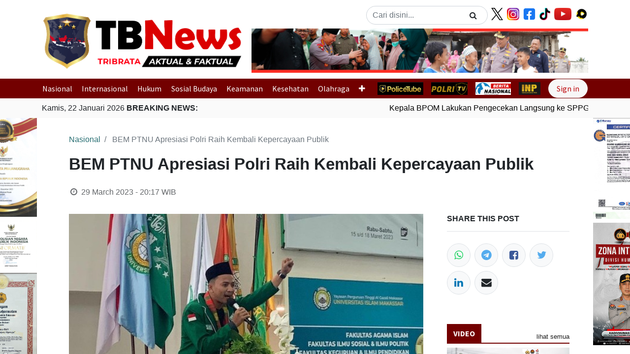

--- FILE ---
content_type: text/html; charset=utf-8
request_url: https://tribratanews.polri.go.id/blog/nasional-3/bem-ptnu-apresiasi-polri-raih-kembali-kepercayaan-publik-56162
body_size: 9144
content:
<!DOCTYPE html>
    <html lang="en-US" data-website-id="1" data-main-object="blog.post(56162,)" data-oe-company-name="Tribrata News">
    <head>
                <meta charset="utf-8"/>
                <meta http-equiv="X-UA-Compatible" content="IE=edge,chrome=1"/>
            <meta name="viewport" content="width=device-width, initial-scale=1"/>
      <meta name="generator" content="indo"/>
        <meta name="description" content="Tribratanews.polri.go.id - Jakarta. Badan Eksekutif Mahasiswa Perguruan Tinggi Nahdlatul Ulama (BEM PTNU) mengapresiasi Polri yang berhasil mendapat 7"/>
                        <meta property="og:type" content="article"/>
                        <meta property="og:title" content="BEM PTNU Apresiasi Polri Raih Kembali Kepercayaan Publik"/>
                        <meta property="og:site_name" content="Tribrata News"/>
                        <meta property="og:url" content="https://tribratanews.polri.go.id/blog/nasional-3/bem-ptnu-apresiasi-polri-raih-kembali-kepercayaan-publik-56162"/>
                        <meta property="og:image" content="https://tribratanews.polri.go.id/web/image/blog.post/56162/image"/>
                        <meta property="og:description" content="Tribratanews.polri.go.id - Jakarta. Badan Eksekutif Mahasiswa Perguruan Tinggi Nahdlatul Ulama (BEM PTNU) mengapresiasi Polri yang berhasil mendapat 7"/>
                        <meta property="article:published_time" content="2023-03-29 13:17:55.002496"/>
                        <meta property="article:modified_time" content="2023-03-29 13:17:54.911999"/>
                            <meta property="article:tag" content="Nasional"/>
                    <meta name="twitter:card" content="summary_large_image"/>
                    <meta name="twitter:title" content="BEM PTNU Apresiasi Polri Raih Kembali Kepercayaan Publik"/>
                    <meta name="twitter:image" content="https://tribratanews.polri.go.id/web/image/blog.post/56162/image"/>
                    <meta name="twitter:description" content="Tribratanews.polri.go.id - Jakarta. Badan Eksekutif Mahasiswa Perguruan Tinggi Nahdlatul Ulama (BEM PTNU) mengapresiasi Polri yang berhasil mendapat 7"/>
        <link rel="canonical" href="https://tribratanews.polri.go.id/blog/nasional-3/bem-ptnu-apresiasi-polri-raih-kembali-kepercayaan-publik-56162"/>
        <link rel="preconnect" href="https://fonts.gstatic.com/" crossorigin=""/>
                <title>BEM PTNU Apresiasi Polri Raih Kembali Kepercayaan Publik</title>
                <link type="image/x-icon" rel="shortcut icon" href="/web/image/website/1/favicon?unique=b16b02d"/>
            <link rel="preload" href="/web/static/lib/fontawesome/fonts/fontawesome-webfont.woff2?v=4.7.0" as="font" crossorigin=""/>
            <link type="text/css" rel="stylesheet" href="/web/assets/40256-f584ab9/1/web.assets_common.min.css" data-asset-bundle="web.assets_common" data-asset-version="f584ab9"/>
            <link type="text/css" rel="stylesheet" href="/web/assets/52964-c520c3f/1/web.assets_frontend.min.css" data-asset-bundle="web.assets_frontend" data-asset-version="c520c3f"/>
                <script id="web.layout.odooscript" type="text/javascript">
                    var odoo = {
                        csrf_token: "424148023682e631436dff9bda1ba210d82eb292o1800571674",
                        debug: "",
                    };
                </script>
            <script type="text/javascript">
                odoo.__session_info__ = {"is_admin": false, "is_system": false, "is_website_user": true, "user_id": false, "is_frontend": true, "profile_session": null, "profile_collectors": null, "profile_params": null, "show_effect": "True", "translationURL": "/website/translations", "cache_hashes": {"translations": "63c39b9719623b23090242bff39258f3aa29fe2b"}, "geoip_country_code": null};
                if (!/(^|;\s)tz=/.test(document.cookie)) {
                    const userTZ = Intl.DateTimeFormat().resolvedOptions().timeZone;
                    document.cookie = `tz=${userTZ}; path=/`;
                }
            </script>
            <script defer="defer" type="text/javascript" src="/web/assets/647-4b22713/1/web.assets_common_minimal.min.js" data-asset-bundle="web.assets_common_minimal" data-asset-version="4b22713"></script>
            <script defer="defer" type="text/javascript" src="/web/assets/648-895177e/1/web.assets_frontend_minimal.min.js" data-asset-bundle="web.assets_frontend_minimal" data-asset-version="895177e"></script>
            <script defer="defer" type="text/javascript" data-src="/web/assets/40260-bfd3592/1/web.assets_common_lazy.min.js" data-asset-bundle="web.assets_common_lazy" data-asset-version="bfd3592"></script>
            <script defer="defer" type="text/javascript" data-src="/web/assets/52965-2993493/1/web.assets_frontend_lazy.min.js" data-asset-bundle="web.assets_frontend_lazy" data-asset-version="2993493"></script>
    </head>
            <body class="">
        <div id="wrapwrap" class="   ">
    <header id="top" data-anchor="true" data-name="Header" class="  o_header_fixed">
  <nav class="navbar navbar-expand-lg navbar-light">
    <div class="container">
      <a href="/" class="navbar-brand d-none d-lg-block mt-3">
        <h2>
          <img src="/bh_custom_web/static/src/img/logo.png" height="120" alt="Logo of Tribrata News" title="Tribrata News" loading="lazy"/>
        </h2>
      </a>
      <a href="/" class="d-none d-md-block d-lg-none">
        <h2>
          <img src="/bh_custom_web/static/src/img/logo.png" height="50" alt="Logo of Tribrata News" title="Tribrata News" loading="lazy"/>
        </h2>
      </a>
      <a href="/" class="d-block d-sm-none">
        <h2>
          <img src="/bh_custom_web/static/src/img/logo.png" height="30" alt="Logo of Tribrata News" title="Tribrata News" loading="lazy"/>
        </h2>
      </a>
      <div class="flex-fill">
        <div class="row px-3">
    <form method="get" class="o_searchbar_form o_wait_lazy_js s_searchbar_input w-search ml-auto" action="/blog/nasional-3" data-snippet="s_searchbar_input">
            <div role="search" class="input-group w-100 w-md-auto pt-2 pt-md-0 d-md-flex">
        <input type="search" name="search" class="search-query form-control oe_search_box rounded-pill" placeholder="Cari disini..." data-search-type="blogs" data-limit="5" data-display-image="true" data-display-description="true" data-display-extra-link="true" data-display-detail="false" data-order-by="name asc"/>
        <div class="input-group-append">
            <button type="submit" aria-label="Search" title="Search" class="btn oe_search_button rounded-pill border-0 ml-n5"><i class="fa fa-search"></i></button>
        </div>
    </div>
            <input name="order" type="hidden" class="o_search_order_by" value="name asc"/>
            <input type="hidden" name="tag"/>
        </form>
          <ul class="list-unstyled d-none d-sm-block mt-1 my-0 d-none d-sm-block">
            <li class="float-left ml-2">
              <a target="_blank" href="https://twitter.com/DivHumas_Polri">
                <img src="https://about.x.com/content/dam/about-twitter/x/brand-toolkit/logo-black.png.twimg.2560.png" height="25" loading="lazy"/>
              </a>
            </li>
            <li class="float-left ml-2">
              <a target="_blank" href="https://www.instagram.com/divisihumaspolri/?hl=en">
                <img src="/bh_custom_web/static/src/img/ig-nav.png" height="25" loading="lazy"/>
              </a>
            </li>
            <li class="float-left ml-2">
              <a target="_blank" href="https://www.facebook.com/DivHumasPolri">
                <img src="/bh_custom_web/static/src/img/fb-nav.png" height="25" loading="lazy"/>
              </a>
            </li>
            <li class="float-left ml-2">
              <a target="_blank" href="https://www.tiktok.com/@divhumaspolriofficial">
                <img src="/bh_custom_web/static/src/img/tiktok-nav.png" height="25" loading="lazy"/>
              </a>
            </li>
            <li class="float-left ml-2">
              <a target="_blank" href="https://www.youtube.com/channel/UCPiCGqy-07vQJUySV5Gs-kA">
                <img src="/bh_custom_web/static/src/img/yt-nav.png" height="25" loading="lazy"/>
              </a>
            </li>
            <li class="float-left ml-2">
              <a target="_blank" href="https://www.snackvideo.com/@Divhumaspolri">
                <img src="https://cdn-www.bluestacks.com/bs-images/4xLfCP15gq8Pq2VYbgv98heZoZceGP_LgCXN0abjPpWtmOCbyhUhh5tH0S5pw1TQssY.png" height="25" loading="lazy"/>
              </a>
            </li>
          </ul>
        </div>
        <div class="row d-none d-lg-block gif-banner mt-2">
          <div class="col">
<div id="carouselExampleControls" class="carousel slide" data-ride="carousel">
                                        <div class="carousel-inner">
                                        <div class="carousel-item active" style="transition: transform 0.4s ease-in-out !important;">
                                          <img class="d-block w-100" style="width: 100%; height:90px;" alt="First slide" src="/web/image/x_banner_navbar/1/header_banner_1" loading="lazy"/>
                                        </div>
                                        <div class="carousel-item" style="transition: transform 0.4s ease-in-out !important;">
                                          <img class="d-block w-100" style="width: 100%; height:90px" alt="Second slide" src="/web/image/x_banner_navbar/1/header_banner_2" loading="lazy"/>
                                        </div>
                                        <div class="carousel-item" style="transition: transform 0.4s ease-in-out !important;">
                                          <img class="d-block w-100" style="width: 100%; height:90px" alt="Third slide" src="/web/image/x_banner_navbar/1/header_banner_3" loading="lazy"/>
                                        </div>
                                        </div>
                                        <a class="carousel-control-prev" href="#carouselExampleControls" role="button" data-slide="prev">
                                          <span class="carousel-control-prev-icon" aria-hidden="true"></span>
                                          <span class="sr-only">Previous</span>
                                        </a>
                                        <a class="carousel-control-next" href="#carouselExampleControls" role="button" data-slide="next">
                                          <span class="carousel-control-next-icon" aria-hidden="true"></span>
                                          <span class="sr-only">Next</span>
                                        </a>
                                    </div>           
          </div>
        </div>
      </div>
    </div>
  </nav>
  <nav class="navbar py-0 navbar-expand navbar-dark" style="background-color:#730000">
    <div class="container navbar-scroll">
    <ul id="top_menu" class="nav navbar-nav o_menu_loading flex-grow-1">
        <li style="padding-right: 0.6rem;" class="nav-item">
          <a style="padding-right: 0.6rem;" href="/blog/nasional-3" class="nav-link active">
            Nasional
          </a>
        </li><li style="padding-right: 0.6rem;" class="nav-item">
          <a style="padding-right: 0.6rem;" href="/blog/internasional-2" class="nav-link ">
            Internasional
          </a>
        </li><li style="padding-right: 0.6rem;" class="nav-item">
          <a style="padding-right: 0.6rem;" href="/blog/hukum-4" class="nav-link ">
            Hukum
          </a>
        </li><li style="padding-right: 0.6rem;" class="nav-item">
          <a style="padding-right: 0.6rem;" href="/blog/sosial-budaya-5" class="nav-link ">
            Sosial Budaya
          </a>
        </li><li style="padding-right: 0.6rem;" class="nav-item">
          <a style="padding-right: 0.6rem;" href="/blog/keamanan-6" class="nav-link ">
            Keamanan
          </a>
        </li><li style="padding-right: 0.6rem;" class="nav-item">
          <a style="padding-right: 0.6rem;" href="/blog/kesehatan-7" class="nav-link ">
            Kesehatan
          </a>
        </li><li style="padding-right: 0.6rem;" class="nav-item">
          <a style="padding-right: 0.6rem;" href="/blog/olahraga-8" class="nav-link ">
            Olahraga
          </a>
        </li><li style="padding-right: 0.6rem;" class="nav-item">
          <a style="padding-right: 0.6rem;" href="/blog/pppa-9" class="nav-link ">
            PPPA
          </a>
        </li>
    <li style="padding-right: 0.6rem;" class="nav-item submenu-custom">
        <a style="padding-right: 0.6rem;" role="menuitem" href="/blog/section/ini-faktanya-3" class="nav-link ">
            <span>Ini Faktanya</span>
        </a>
    </li>
    <li style="padding-right: 0.6rem;" class="nav-item submenu-custom dropdown  ">
        <a style="padding-right: 0.6rem;" data-toggle="dropdown" href="#" class="nav-link dropdown-toggle ">
            <span>Profil Polri</span>
        </a>
        <ul class="dropdown-menu" role="menu">
    <li style="padding-right: 0.6rem;" class="">
        <a style="padding-right: 0.6rem;" role="menuitem" href="/profil" class="dropdown-item ">
            <span>Profil</span>
        </a>
    </li>
    <li style="padding-right: 0.6rem;" class="">
        <a style="padding-right: 0.6rem;" role="menuitem" href="/visi-misi" class="dropdown-item ">
            <span>Visi Misi</span>
        </a>
    </li>
        </ul>
    </li>
    </ul>
      <div class="mr-3 bg-dark">
        <a href="https://www.policetube.com/@DivisiHumasPolri" target="_blank">
          <img src="/bh_custom_web/static/src/img/policetube.jpg" height="25" loading="lazy"/>
        </a>
      </div>
      <div class="mr-3 bg-dark">
        <a href="https://tvradio.polri.go.id/" target="_blank">
          <img src="/bh_custom_web/static/src/img/polritv.png" height="25" loading="lazy"/>
        </a>
      </div>
      <div class="mr-3 bg-white">
        <a href="https://beritanasional.com/" target="_blank">
          <img src="/web/image/77358/Berita_Nasional_logo.svg.png" height="25" loading="lazy"/>
        </a>
      </div>
      <div class="mr-3 bg-dark">
        <a href="https://inp.polri.go.id/" target="_blank">
          <img src="/bh_custom_web/static/src/img/inp.png" height="25" loading="lazy"/>
        </a>
      </div>
      <ul id="top_menu" class="nav navbar-nav navbar-right ml-auto">
            <li class="nav-item o_no_autohide_item">
                <a href="/web/login" class="btn btn-light rounded-pill text-danger px-3">Sign in</a>
            </li>
      </ul>
    </div>
  </nav>
  <nav class="navbar navbar-expand-lg bg-mute">
    <div class="container">
        <span class="float-left news mr-2">
          Kamis, 22 Januari 2026
          <b>BREAKING NEWS:</b>
        </span>
      <marquee onmouseover="this.stop();" onmouseout="this.start();">
        <ul class="breaking-news my-0">
          <li class="breaking-news-li">
            <a href="/blog/nasional-3/post/kepala-bpom-lakukan-pengecekan-langsung-ke-sppg-polri-di-cipinang-98042">
              <span>Kepala BPOM Lakukan Pengecekan Langsung ke SPPG Polri di Cipinang</span>
            </a>
          </li><li class="breaking-news-li">
            <a href="/blog/nasional-3/post/gempa-bumi-bermagnitudo-3-3-guncang-daruba-maluku-utara-98014">
              <span>Gempa Bumi Bermagnitudo 3.3 Guncang Daruba, Maluku Utara</span>
            </a>
          </li><li class="breaking-news-li">
            <a href="/blog/nasional-3/post/gempa-bumi-bermagnitudo-3-7-guncang-poso-sulawesi-tengah-98013">
              <span>Gempa Bumi Bermagnitudo 3.7 Guncang Poso, Sulawesi Tengah</span>
            </a>
          </li><li class="breaking-news-li">
            <a href="/blog/nasional-3/post/gempa-bumi-bermagnitudo-5-1-guncang-maluku-barat-daya-98012">
              <span>Gempa Bumi Bermagnitudo 5.1 Guncang Maluku Barat Daya</span>
            </a>
          </li><li class="breaking-news-li">
            <a href="/blog/nasional-3/post/gempa-bumi-bermagnitudo-3-5-guncang-melonguane-sulawesi-utara-98011">
              <span>Gempa Bumi Bermagnitudo 3.5 Guncang Melonguane, Sulawesi Utara</span>
            </a>
          </li><li class="breaking-news-li">
            <a href="/blog/nasional-3/post/gempa-bumi-bermagnitudo-3-9-guncang-calang-aceh-jaya-98010">
              <span>Gempa Bumi Bermagnitudo 3.9 Guncang Calang, Aceh Jaya</span>
            </a>
          </li>
        </ul>
      </marquee>
    </div>
  </nav>
    </header>
                <main>
        <div class="container d-none d-xl-block">
            <div class="row mb-2 no-gutters">
                <div class="col-1" style="max-width: 140px; margin-left: -150px; position: fixed; z-index:99">
                                <img class="img-fluid mb-2" alt="side banner left" src="/web/image/website.banner/11/side_left_banner" loading="lazy"/>
                            <br/>
                                <a target="_blank" href="https://forms.gle/SLkf989nvxJs2hJt8">
                                    <img class="img-fluid mb-2" alt="side banner left" src="/web/image/website.banner/7/side_left_banner" loading="lazy"/>
                                </a>
                            <br/>
                                <img class="img-fluid mb-2" alt="side banner left" src="/web/image/website.banner/12/side_left_banner" loading="lazy"/>
                            <br/>
                                <img class="img-fluid mb-2" alt="side banner left" src="/web/image/website.banner/13/side_left_banner" loading="lazy"/>
                            <br/>
                </div>
                <div class="col-1"></div>
                <div class="col-8"></div>
                <div class="col-1" style="max-width: 140px; position: fixed;right:10;margin-left: 1120px; z-index:99">
                                <img class="img-fluid mb-2" alt="side banner left" src="/web/image/website.banner/11/side_right_banner" loading="lazy"/>
                                <a target="_blank" href="https://portal.humas.polri.go.id">
                                    <img class="img-fluid mb-2" alt="side banner left" src="/web/image/website.banner/7/side_right_banner" loading="lazy"/>
                                </a>
                                <a target="_blank" href="tel:+6221110">
                                    <img class="img-fluid mb-2" alt="side banner left" src="/web/image/website.banner/12/side_right_banner" loading="lazy"/>
                                </a>
                                <a target="_blank" href="https://wa.me/6289682333678?text=Halo%20Humas%20Pintar">
                                    <img class="img-fluid mb-2" alt="side banner left" src="/web/image/website.banner/13/side_right_banner" loading="lazy"/>
                                </a>
                </div>
                <div class="col-1"></div>
            </div>
        </div>
        <div id="wrap" class="js_blog website_blog">
                <section id="o_wblog_post_top">
                    <div class="container">
                    <div id="title" class="blog_header o_wblog_regular_cover_container o_wblog_read_with_sidebar mx-auto">
            <nav aria-label="breadcrumb" class="breadcrumb flex-nowrap py-0 px-0 css_editable_mode_hidden mt-4 mb-3 bg-transparent">
                <li class="breadcrumb-item">
                        <a href="/blog/nasional-3">Nasional</a>
                </li>
                <li class="breadcrumb-item text-truncate active">
                    <span>BEM PTNU Apresiasi Polri Raih Kembali Kepercayaan Publik</span>
                </li>
            </nav>
                        <div>
                            <div class="o_wblog_post_title mb-3 js_tweet ">
                                <h1 id="o_wblog_post_name" class="o_editable_no_shadow" data-oe-expression="blog_post.name" placeholder="Blog Post Title" data-blog-id="56162">BEM PTNU Apresiasi Polri Raih Kembali Kepercayaan Publik</h1>
                            </div>
                            <div class="text-muted mb-2">
                    <i class="fa fa-clock-o fa-fw"></i>
                    <span class="text-muted">29 March 2023 - 20:17</span>
                    WIB
                </div>
            </div>
                    </div>
                </div>
            </section>
                <section id="o_wblog_post_main" class="container pt-4 pb-5 ">
                    <div class="mx-auto o_wblog_read_with_sidebar">
                        <div class="d-flex flex-column flex-lg-row justify-content-between">
                            <div id="o_wblog_post_content" class="o_container_small mx-0 w-100 flex-shrink-0">
                    <img style="width: 100%; max-height: 500px; object-fit: cover" src="/web/image/blog.post/56162/image" loading="lazy"/>
                <div class="mt-2">
                    <i class="text-muted">
                        <span>polri</span>
                    </i>
                </div>
            <div data-editor-message="WRITE HERE OR DRAG BUILDING BLOCKS" class="mt-3 o_wblog_post_content_field js_tweet  o_wblog_read_text"><p><a href="https://Tribratanews.polri.go.id"><span style="font-weight: bolder;"><i>Tribratanews.polri.go.id</i></span></a> - Jakarta. Badan Eksekutif Mahasiswa Perguruan Tinggi Nahdlatul Ulama (BEM PTNU) mengapresiasi Polri yang berhasil mendapat 70,8% kepercayaan publik. Tingginya kepercayaan publik itupun diminta untuk terus dipertahankan.<br><br>"Perlu diapresiasi ketika memang tingkat kepercayaan masyarakat naik kepada lembaga polri, hasil survey ini jangan sampai berhenti dan menjadikan lembaga polri puas. Masih banyak yang perlu diperbaiki dan dibenahi dalam lembaga polri," ujar Presidium Nasional BEM PTNU Se-Nusantara, Wahyu Al Fajri, dikutip Rabu (29/3/23).</p><p>Baca juga : <a href="/blog/nasional-3/dankor-brimob-polri-resmikan-gedung-wind-tunnel-yang-punya-simulator-terjun-payung-56160"><font style="color: rgb(255, 0, 0);">Dankor Brimob Polri Resmikan Gedung Wind Tunnel yang Punya Simulator Terjun Payung</font></a></p><p>Ia menyadari, Polri memilik tugas yang sangat banyak dan krusial demi menjaga keamanan masyarakat. Oleh karenanya, BEM PTNU dipastikan siap membantu tugas-tugas Polri.<br><br>Menurutnya, Polri juga memiliki banyak pekerjaan rumah (PR), terutama di tingkat Polres dan Polsek. Bahkan, pembenahan terhadap anggota agar tak terjadi pelanggaran kembali harus terus dilakukan.<br><br>"Kami sebagai perwakilan masyarakat juga akan terus mendorong dan membantu agar bagaimana polri ini kembali menjadi penjaga ketertiban di masyarakat secara serius,” jelasnya. <br><br>(ay/af/hn/um)<br></p></div>
            <div class="css_editable_mode_hidden text-muted">
                <div>
                    in
                        <a href="/blog/nasional-3">Nasional</a>
                </div>
                <div>
                    #
                        <a class="badge border mr-1 post_link" href="/blog/nasional-3/tag/nasional-931">Nasional</a>
                </div>
            </div>
                            </div>
                            <div id="o_wblog_post_sidebar_col" class="pl-lg-5 ">
            <div id="o_wblog_post_sidebar">
                <div class="o_wblog_sidebar_block pb-5">
                    <h3 class="text-uppercase pb-3 mb-4 border-bottom font-weight-bold">Share this post</h3>
                    <div class="o_wblog_social_links d-flex flex-wrap mx-n1">
                        <a data-action="share/whatsapp/share" aria-label="WhatsApp" title="Share on WhatsApp" href="whatsapp://send?text=BEM PTNU Apresiasi Polri Raih Kembali Kepercayaan Publik https://tribratanews.polri.go.id/blog/nasional-3/bem-ptnu-apresiasi-polri-raih-kembali-kepercayaan-publik-56162" class="o_whatsapp bg-100 border mx-1 mb-2 rounded-circle d-flex align-items-center justify-content-center text-decoration-none">
                            <i class="fa fa-whatsapp text-whatsapp" aria-label="WhatsApp" title="WhatsApp"></i>
                        </a>
                        <a target="_blank" aria-label="Telegram" title="Share on Telegram" href="https://telegram.me/share/url?url=https://tribratanews.polri.go.id/blog/nasional-3/bem-ptnu-apresiasi-polri-raih-kembali-kepercayaan-publik-56162&amp;text=BEM PTNU Apresiasi Polri Raih Kembali Kepercayaan Publik" class="o_Telegram bg-100 border mx-1 mb-2 rounded-circle d-flex align-items-center justify-content-center text-decoration-none">
                            <i class="fa fa-telegram text-twitter" aria-label="Telegram" title="Telegram"></i>
                        </a>
                        <a href="#" aria-label="Facebook" title="Share on Facebook" class="o_facebook bg-100 border mx-1 mb-2 rounded-circle d-flex align-items-center justify-content-center text-decoration-none">
                            <i class="fa fa-facebook-square text-facebook"></i>
                        </a>
                        <a href="#" aria-label="Twitter" title="Share on Twitter" class="o_twitter bg-100 border mx-1 mb-2 rounded-circle d-flex align-items-center justify-content-center text-decoration-none">
                            <i class="fa fa-twitter text-twitter" aria-label="Twitter" title="Twitter"></i>
                        </a>
                        <a href="#" aria-label="LinkedIn" title="Share on LinkedIn" class="o_linkedin bg-100 border mx-1 mb-2 rounded-circle d-flex align-items-center justify-content-center text-decoration-none">
                            <i class="fa fa-linkedin text-linkedin" aria-label="LinkedIn" title="LinkedIn"></i>
                        </a>
                        <a aria-label="Email" title="Share on Email" href="mailto:?subject=BEM PTNU Apresiasi Polri Raih Kembali Kepercayaan Publik&amp;body=Check out this site https://tribratanews.polri.go.id/blog/nasional-3/bem-ptnu-apresiasi-polri-raih-kembali-kepercayaan-publik-56162" class="o_Email bg-100 border mx-1 mb-2 rounded-circle d-flex align-items-center justify-content-center text-decoration-none">
                            <i class="fa fa-envelope" aria-label="Email" title="Email"></i>
                        </a>
                    </div>
                </div>
  <div class="row mt-1">
            <div class="col">
                <div class="row">
                    <div class="col">
                        <button type="button" class="btn btn-title text-uppercase" disabled="" style="background-color: #730000;">
                            Video
                        </button>
                        <a href="/blog/video" class="float-right text-dark mb-0 small mt-3">lihat semua</a>
                        <hr class="mt-0 mb-2" style="border: 1px solid #730000;"/>
                    </div>
                </div>
                <div class="row mb-3">
                    <div class="col-md">
                        <div style="display: flex;align-items: center;justify-content: center;">
                            <img style="width: auto; max-height: 139px;" src="https://statik.tribratanews.polri.go.id/assets/thumbnail/600-Screenshot2024-03-06131253.png" loading="lazy"/>
                        </div>
                        <a class="tbn-blog-link" href="/blog/video-24/post/pemusnahan-barang-bukti-sabu-156-kg-di-riau-71033">
                            <p class="font-weight-bold my-0 title-blog-list">
                                <span>Pemusnahan Barang Bukti Sabu 15,6 Kg di Riau</span>
                            </p>
                            <small class="text-muted my-0">
                                <span>6 March 2024 - 13:30</span>
                                WIB
                            </small>
                        </a>
                    </div>
                </div>
            </div>
  </div>
            </div>
                            </div>
                        </div>
                    </div>
        <div class="container">
            <div class="mx-auto o_wblog_read_with_sidebar">
                <div id="o_wblog_post_comments" class="pt-4 o_container_small">
                    <div class="small mb-4">
                        <a class="btn btn-sm btn-primary" href="/web/login?redirect=/blog/nasional-3/bem-ptnu-apresiasi-polri-raih-kembali-kepercayaan-publik-56162#discussion"><b>Sign in</b></a> to leave a comment
                    </div>
        <div id="discussion" data-anchor="true" class="d-print-none o_portal_chatter o_not_editable p-0" data-res_model="blog.post" data-res_id="56162" data-pager_step="10" data-allow_composer="1" data-two_columns="false">
        </div>
                </div>
            </div>
        </div>
    </section>
                <section id="o_wblog_post_footer">
                <div class="mt-5">
                        <div class="container">
                            <div class="mb-4 mx-auto o_wblog_read_with_sidebar">
                                <hr/>
                                <div class="d-flex text-right py-4">
                                    <div class="flex-grow-1 pr-3">
                                        <span class="bg-o-color-3 h6 d-inline-block py-1 px-2 rounded-sm">Read Next</span>
                                        <a href="/blog/nasional-3/dankor-brimob-polri-resmikan-gedung-wind-tunnel-yang-punya-simulator-terjun-payung-56160" title="Read nextDankor Brimob Polri Resmikan Gedung Wind Tunnel yang Punya Simulator Terjun Payung">
                                            <div id="o_wblog_post_name" placeholder="Blog Post Title" class="h2" data-blog-id="56160">Dankor Brimob Polri Resmikan Gedung Wind Tunnel yang Punya Simulator Terjun Payung</div>
                                        </a>
                                    </div>
                                    <a class="w-25" href="/blog/nasional-3/dankor-brimob-polri-resmikan-gedung-wind-tunnel-yang-punya-simulator-terjun-payung-56160" title="Read nextDankor Brimob Polri Resmikan Gedung Wind Tunnel yang Punya Simulator Terjun Payung">
  <div data-name="Cover" class="o_record_cover_container d-flex flex-column h-100 o_colored_level o_cc    rounded shadow-sm overflow-hidden h-100">
    <div style="background-image: url(&#39;/web/image/blog.post/56160/image&#39;);" class="o_record_cover_component o_record_cover_image "></div>
  </div>
                                    </a>
                                </div>
                            </div>
                        </div>
                </div>
            </section>
            <div class="oe_structure oe_empty oe_structure_not_nearest" id="oe_structure_blog_footer" data-editor-sub-message="Visible in all blogs&#39; pages"></div>
        </div>
                </main>
                <footer id="bottom" data-anchor="true" data-name="Footer" class="o_footer o_colored_level o_cc ">
                    <section class="bg-mute py-3">
                    <div class="container">
                        <div class="row justify-content-center">
                            <div class="col-sm-6">
                                <div class="text-center">
                                    <h2>
                                        <img class="img-fluid" alt="footer top logo" src="/web/image/website/1/footer_top_logo" loading="lazy"/>
                                    </h2>
                                </div>
                            </div>
                        </div>
                        <div class="row justify-content-center">
                            <div class="col">
                                <div class="text-center">
                                    <ul class="list-unstyled">
                                        <li class="mx-3 my-2 d-inline-block">
                                            <a target="_blank" class="network-link font-weight-bold" href="https://tribratanews.aceh.polri.go.id/">
                                                <span>Aceh</span>
                                            </a>
                                        </li><li class="mx-3 my-2 d-inline-block">
                                            <a target="_blank" class="network-link font-weight-bold" href="https://tribratanews.sumut.polri.go.id/">
                                                <span>Sumut</span>
                                            </a>
                                        </li><li class="mx-3 my-2 d-inline-block">
                                            <a target="_blank" class="network-link font-weight-bold" href="https://tribratanews.sumsel.polri.go.id/">
                                                <span>Sumsel</span>
                                            </a>
                                        </li><li class="mx-3 my-2 d-inline-block">
                                            <a target="_blank" class="network-link font-weight-bold" href="https://tribratanews.riau.polri.go.id/home">
                                                <span>Riau</span>
                                            </a>
                                        </li><li class="mx-3 my-2 d-inline-block">
                                            <a target="_blank" class="network-link font-weight-bold" href="https://tribratanews.kepri.polri.go.id/">
                                                <span>Kepri</span>
                                            </a>
                                        </li><li class="mx-3 my-2 d-inline-block">
                                            <a target="_blank" class="network-link font-weight-bold" href="https://tribratanews.bengkulu.polri.go.id">
                                                <span>Bengkulu</span>
                                            </a>
                                        </li><li class="mx-3 my-2 d-inline-block">
                                            <a target="_blank" class="network-link font-weight-bold" href="https://tribratanews.jambi.polri.go.id/">
                                                <span>Jambi</span>
                                            </a>
                                        </li><li class="mx-3 my-2 d-inline-block">
                                            <a target="_blank" class="network-link font-weight-bold" href="https://tribratanews.babel.polri.go.id/">
                                                <span>Babel</span>
                                            </a>
                                        </li><li class="mx-3 my-2 d-inline-block">
                                            <a target="_blank" class="network-link font-weight-bold" href="https://tribratanews.lampung.polri.go.id/">
                                                <span>Lampung</span>
                                            </a>
                                        </li><li class="mx-3 my-2 d-inline-block">
                                            <a target="_blank" class="network-link font-weight-bold" href="https://tribratanews.banten.polri.go.id">
                                                <span>Banten</span>
                                            </a>
                                        </li><li class="mx-3 my-2 d-inline-block">
                                            <a target="_blank" class="network-link font-weight-bold" href="https://tribratanews.metro.polri.go.id/">
                                                <span>Metro Jaya</span>
                                            </a>
                                        </li><li class="mx-3 my-2 d-inline-block">
                                            <a target="_blank" class="network-link font-weight-bold" href="https://tribratanews.jabar.polri.go.id/">
                                                <span>Jabar</span>
                                            </a>
                                        </li><li class="mx-3 my-2 d-inline-block">
                                            <a target="_blank" class="network-link font-weight-bold" href="https://tribratanews.jateng.polri.go.id/">
                                                <span>Jateng</span>
                                            </a>
                                        </li><li class="mx-3 my-2 d-inline-block">
                                            <a target="_blank" class="network-link font-weight-bold" href="https://tribratanews.jogja.polri.go.id/">
                                                <span>Yogyakarta</span>
                                            </a>
                                        </li><li class="mx-3 my-2 d-inline-block">
                                            <a target="_blank" class="network-link font-weight-bold" href="https://tribratanews.jatim.polri.go.id/">
                                                <span>Jatim</span>
                                            </a>
                                        </li><li class="mx-3 my-2 d-inline-block">
                                            <a target="_blank" class="network-link font-weight-bold" href="http://tribratanews.bali.polri.go.id/">
                                                <span>Bali</span>
                                            </a>
                                        </li><li class="mx-3 my-2 d-inline-block">
                                            <a target="_blank" class="network-link font-weight-bold" href="https://tribratanews.ntb.polri.go.id/">
                                                <span>NTB</span>
                                            </a>
                                        </li><li class="mx-3 my-2 d-inline-block">
                                            <a target="_blank" class="network-link font-weight-bold" href="https://tribratanewsntt.com/">
                                                <span>NTT</span>
                                            </a>
                                        </li><li class="mx-3 my-2 d-inline-block">
                                            <a target="_blank" class="network-link font-weight-bold" href="https://tribratanews.kaltara.polri.go.id/">
                                                <span>Kaltara</span>
                                            </a>
                                        </li><li class="mx-3 my-2 d-inline-block">
                                            <a target="_blank" class="network-link font-weight-bold" href="https://tribratanews.kalbar.polri.go.id/">
                                                <span>Kalbar</span>
                                            </a>
                                        </li><li class="mx-3 my-2 d-inline-block">
                                            <a target="_blank" class="network-link font-weight-bold" href="https://tribratanews.kalsel.polri.go.id/">
                                                <span>Kalsel</span>
                                            </a>
                                        </li><li class="mx-3 my-2 d-inline-block">
                                            <a target="_blank" class="network-link font-weight-bold" href="https://tribratanews.kaltim.polri.go.id/">
                                                <span>Kaltim</span>
                                            </a>
                                        </li><li class="mx-3 my-2 d-inline-block">
                                            <a target="_blank" class="network-link font-weight-bold" href="https://tribratanews.kalteng.polri.go.id/main">
                                                <span>Kalteng</span>
                                            </a>
                                        </li><li class="mx-3 my-2 d-inline-block">
                                            <a target="_blank" class="network-link font-weight-bold" href="https://tribratanews.sulut.polri.go.id/">
                                                <span>Sulut</span>
                                            </a>
                                        </li><li class="mx-3 my-2 d-inline-block">
                                            <a target="_blank" class="network-link font-weight-bold" href="http://tribratanews.sulteng.polri.go.id/">
                                                <span>Sulteng</span>
                                            </a>
                                        </li><li class="mx-3 my-2 d-inline-block">
                                            <a target="_blank" class="network-link font-weight-bold" href="https://tribratanews.gorontalo.polri.go.id/">
                                                <span>Gorontalo</span>
                                            </a>
                                        </li><li class="mx-3 my-2 d-inline-block">
                                            <a target="_blank" class="network-link font-weight-bold" href="https://tribratanews.sultra.polri.go.id/">
                                                <span>Sultra</span>
                                            </a>
                                        </li><li class="mx-3 my-2 d-inline-block">
                                            <a target="_blank" class="network-link font-weight-bold" href="https://tribratanews.maluku.polri.go.id/">
                                                <span>Maluku</span>
                                            </a>
                                        </li><li class="mx-3 my-2 d-inline-block">
                                            <a target="_blank" class="network-link font-weight-bold" href="https://tribratanews.malut.polri.go.id/">
                                                <span>Malut</span>
                                            </a>
                                        </li><li class="mx-3 my-2 d-inline-block">
                                            <a target="_blank" class="network-link font-weight-bold" href="https://tribratanews.papua.polri.go.id/">
                                                <span>Papua</span>
                                            </a>
                                        </li><li class="mx-3 my-2 d-inline-block">
                                            <a target="_blank" class="network-link font-weight-bold" href="https://tribratanews.papuabarat.polri.go.id/home/">
                                                <span>Pabar</span>
                                            </a>
                                        </li>
                                    </ul>
                                </div>
                            </div>
                        </div>
                    </div>
                </section>
                <nav class="navbar navbar-expand navbar-dark d-none d-sm-block" style="background-color:#730000">
                    <div class="container">
                        <ul class="flex-fill navbar-nav">
                            <li class="d-inline">
                                <span>Copyright &copy; Divisi Humas Polri</span>
                            </li>
                        </ul>
                        <ul class="navbar-nav mx-auto">
    <li style="padding-right: 0.6rem;" class="nav-item d-inline">
        <a style="padding-right: 0.6rem;" role="menuitem" href="/tentang-kami" class="nav-link ">
            <span>Tentang Kami</span>
        </a>
    </li>
    <li style="padding-right: 0.6rem;" class="nav-item d-inline">
        <a style="padding-right: 0.6rem;" role="menuitem" href="/redaksi" class="nav-link ">
            <span>Redaksi</span>
        </a>
    </li>
    <li style="padding-right: 0.6rem;" class="nav-item d-inline">
        <a style="padding-right: 0.6rem;" role="menuitem" href="/pedoman-media-siber" class="nav-link ">
            <span>Pedoman Media Siber</span>
        </a>
    </li>
    <li style="padding-right: 0.6rem;" class="nav-item d-inline">
        <a style="padding-right: 0.6rem;" role="menuitem" href="/kontak-kami" class="nav-link ">
            <span>Kontak Kami</span>
        </a>
    </li>
                            <li class="nav-item d-inline">
                                <a href="/blog" class="nav-link">Index</a>
                            </li>
                        </ul>
                        <ul class="flex-fill navbar-nav justify-content-end">
                            <li class="float-left">
                                <a target="_blank" href="https://twitter.com/DivHumas_Polri">
                                    <img src="/bh_custom_web/static/src/img/twit-circle-icon.svg" height="35" loading="lazy"/>
                                </a>
                            </li>
                            <li class="float-left ml-2">
                                <a target="_blank" href="https://www.instagram.com/divisihumaspolri/?hl=en">
                                    <img src="/bh_custom_web/static/src/img/insta-circle-icon.svg" height="35" loading="lazy"/>
                                </a>
                            </li>
                            <li class="float-left ml-2">
                                <a target="_blank" href="https://www.facebook.com/DivHumasPolri">
                                    <img src="/bh_custom_web/static/src/img/FB-circle-icon.svg" height="35" loading="lazy"/>
                                </a>
                            </li>
                            <li class="float-left ml-2">
                                <a target="_blank" href="https://www.tiktok.com/@divhumaspolriofficial">
                                    <img src="/bh_custom_web/static/src/img/tiktok-circle-icon.svg" height="35" loading="lazy"/>
                                </a>
                            </li>
                            <li class="float-left ml-2">
                                <a target="_blank" href="https://www.youtube.com/channel/UCPiCGqy-07vQJUySV5Gs-kA">
                                    <img src="/bh_custom_web/static/src/img/YT-circle-icon.svg" height="35" loading="lazy"/>
                                </a>
                            </li>
                        </ul>
                    </div>
                </nav>
                <section class="bg-danger d-sm-none d-block py-3">
                    <div class="container">
                        <div class="row">
                            <div class="col-12 mb-3">
                                <ul class="navbar-nav">
    <li style="padding-right: 0.6rem;" class="nav-item d-inline">
        <a style="padding-right: 0.6rem;" role="menuitem" href="/tentang-kami" class="nav-link ">
            <span>Tentang Kami</span>
        </a>
    </li>
    <li style="padding-right: 0.6rem;" class="nav-item d-inline">
        <a style="padding-right: 0.6rem;" role="menuitem" href="/redaksi" class="nav-link ">
            <span>Redaksi</span>
        </a>
    </li>
    <li style="padding-right: 0.6rem;" class="nav-item d-inline">
        <a style="padding-right: 0.6rem;" role="menuitem" href="/pedoman-media-siber" class="nav-link ">
            <span>Pedoman Media Siber</span>
        </a>
    </li>
    <li style="padding-right: 0.6rem;" class="nav-item d-inline">
        <a style="padding-right: 0.6rem;" role="menuitem" href="/kontak-kami" class="nav-link ">
            <span>Kontak Kami</span>
        </a>
    </li>
                                    <li class="nav-item d-inline">
                                        <a href="/blog" class="nav-link">Index</a>
                                    </li>
                                </ul>
                            </div>
                            <div class="col-12 mb-3">
                                <ul class="list-unstyled">
                                    <li class="float-left">
                                        <a target="_blank" href="https://twitter.com/DivHumas_Polri">
                                            <img src="/bh_custom_web/static/src/img/twit-circle-icon.svg" height="35" loading="lazy"/>
                                        </a>
                                    </li>
                                    <li class="float-left ml-2">
                                        <a target="_blank" href="https://www.instagram.com/divisihumaspolri/?hl=en">
                                            <img src="/bh_custom_web/static/src/img/insta-circle-icon.svg" height="35" loading="lazy"/>
                                        </a>
                                    </li>
                                    <li class="float-left ml-2">
                                        <a target="_blank" href="https://www.facebook.com/DivHumasPolri">
                                            <img src="/bh_custom_web/static/src/img/FB-circle-icon.svg" height="35" loading="lazy"/>
                                        </a>
                                    </li>
                                    <li class="float-left ml-2">
                                        <a target="_blank" href="https://www.tiktok.com/@divhumaspolriofficial">
                                            <img src="/bh_custom_web/static/src/img/tiktok-circle-icon.svg" height="35" loading="lazy"/>
                                        </a>
                                    </li>
                                    <li class="float-left ml-2">
                                        <a target="_blank" href="https://www.youtube.com/channel/UCPiCGqy-07vQJUySV5Gs-kA">
                                            <img src="/bh_custom_web/static/src/img/YT-circle-icon.svg" height="35" loading="lazy"/>
                                        </a>
                                    </li>
                                </ul>
                            </div>
                            <div class="col-12">
                                <span>Copyright &copy; <a href="https://arafi.id" title="Jasa Pembersih Gedung" style="color: inherit; text-decoration: none;">
      Divisi Humas Polri
    </a></span>
                            </div>
                        </div>
                    </div>
                </section>
            </footer>
            </div>
            <script id="tracking_code" async="1" src="https://www.googletagmanager.com/gtag/js?id=G-B2HPQ800JN"></script>
            <script>
                window.dataLayer = window.dataLayer || [];
                function gtag(){dataLayer.push(arguments);}
                gtag('js', new Date());
                gtag('config', 'G-B2HPQ800JN');
            </script>
        <script src="https://cdn.userway.org/widget.js" data-account="Nx5ASnisAJ"></script>
    </body>
        </html>